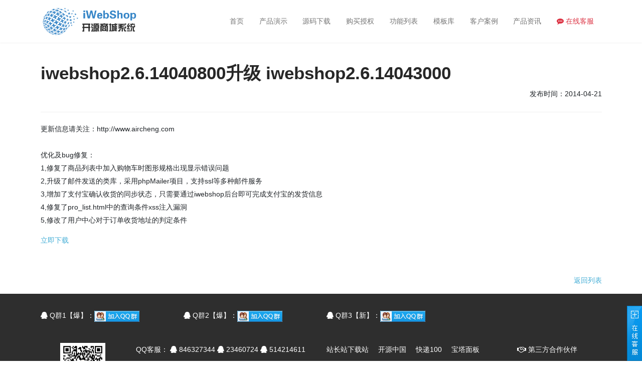

--- FILE ---
content_type: text/html; charset=UTF-8
request_url: https://www.aircheng.com/content-47.html
body_size: 3592
content:

<!--header start-->
<!DOCTYPE html>
<html lang="zh-CN" dir="ltr">
<head>
    <title>iwebshop2.6.14040800升级 iwebshop2.6.14043000-iWebShop</title>
	<meta name="keywords" content="" />
    <meta name="description" content="" />
    <meta name="author" content="aircheng">

    <meta charset="utf-8">
	<meta http-equiv="X-UA-Compatible" content="IE=edge" />
    <meta name="renderer" content="webkit">
    <meta name="location" content="province=山东;city=济南;coord=117.124118,36.668763" />
    <meta name="applicable-device" content="pc,mobile" />
    <meta http-equiv="Cache-Control" content="no-transform,no-siteapp" />
    <meta name="viewport" content="width=device-width, initial-scale=1.0, maximum-scale=1.0, user-scalable=0,user-scalable=no,minimal-ui">
	
	<!-- core CSS -->
    <link href="/css/animate.min.css" rel="stylesheet">
    <link href="/css/main.css?20251222" rel="stylesheet">

    <!--[if lt IE 9]>
    <script src="/js/html5shiv.js"></script>
    <script src="/js/respond.min.js"></script>
    <![endif]-->

    <link rel="shortcut icon" href="/favicon.ico">
    <script src="/js/jquery-1.11.0.min.js"></script>
	<script src="/js/bootstrap.min.js"></script>
    <script src="/js/wow.min.js"></script>
    <script src="/js/jquery.inview.min.js"></script>
</head>

<body>
<nav id="main-menu" class="navbar navbar-light navbar-expand-lg fixed-top">
	<div class="container">
		<a class="navbar-brand" href="https://www.aircheng.com" alt="开源商城系统" title="开源商城系统">
			<img src="/images/logo.png" alt="iWebShop商城系统" title="iWebShop商城系统">
		</a>
		<button type="button" class="navbar-toggler" data-bs-toggle="collapse" data-bs-target=".navbar-collapse">
			<span class="navbar-toggler-icon"></span>
		</button>

		<!--导航菜单-->
		<div class="collapse navbar-collapse">
			<ul class="navbar-nav">
				<li class="nav-item"><a class="nav-link" href="/" alt="开源商城系统" title="开源商城系统">首页</a></li>
				<li class="nav-item"><a class="nav-link" href="/product" title="多用户商城系统">产品演示</a></li>
				<li class="nav-item"><a class="nav-link" href="/down" title="商城源码免费下载">源码下载</a></li>
				<li class="nav-item"><a class="nav-link" href="/buy">购买授权</a></li>
				<li class="nav-item"><a class="nav-link" href="/fun" title="b2b2c商城系统">功能列表</a></li>
				<li class="nav-item"><a class="nav-link" href="/theme">模板库</a></li>
				<li class="nav-item"><a class="nav-link" href="/client">客户案例</a></li>
				<li class="nav-item"><a class="nav-link" href="/list">产品资讯</a></li>
				<li class="nav-item"><a class="nav-link" rel="nofollow" href="https://w1011.ttkefu.com/k/linkurl/?t=3B1ABAC6" target="_blank"><span class="text-danger"><i class="fa fa-commenting"></i> 在线客服</span></a></li>
			</ul>
		</div>
	</div>
</nav>
<!--header end-->

<div class="container">
    <div class="page-header">
        <h1>iwebshop2.6.14040800升级 iwebshop2.6.14043000</h1>
		<p class="text-end">发布时间：2014-04-21</p>
    </div>

    <div class="item">
        <p>更新信息请关注：http://www.aircheng.com<br><br>优化及bug修复：<br>1,修复了商品列表中加入购物车时图形规格出现显示错误问题<br>2,升级了邮件发送的类库，采用phpMailer项目，支持ssl等多种邮件服务<br>3,增加了支付宝确认收货的同步状态，只需要通过iwebshop后台即可完成支付宝的发货信息<br>4,修复了pro_list.html中的查询条件xss注入漏洞<br>5,修改了用户中心对于订单收货地址的判定条件</p><p><a href="http://down.aircheng.com/patch/iwebshop_path_2.6.14043000.zip">立即下载</a></p>    </div>

	<p class="text-end"><a href="/patch" title="返回列表">返回列表</a></p>
</div>

<!--footer start-->
<footer id="footer">
    <div class="container">
        <div class="row">
            <div class="col-sm-3"><i class="fa fa-qq"></i> Q群1【爆】：<a rel="nofollow" target="_blank" href="http://shang.qq.com/wpa/qunwpa?idkey=a8036a788169ef6ba02f2846e8b1a98df3bd8c68f9563ac96226fc5aef6269ff"><img border="0" src="http://pub.idqqimg.com/wpa/images/group.png" alt="商城系统交流群号：457598834" title="商城系统交流群号：457598834"></a></div>
            <div class="col-sm-3"><i class="fa fa-qq"></i> Q群2【爆】：<a rel="nofollow" target="_blank" href="http://shang.qq.com/wpa/qunwpa?idkey=aaf2f197621cd03c37c4b5c7068cb328f5d21c007416b42a99ab16d4d370aae5"><img border="0" src="http://pub.idqqimg.com/wpa/images/group.png" alt="商城系统交流群号：553288959" title="商城系统交流群号：553288959"></a></div>
            <div class="col-sm-3"><i class="fa fa-qq"></i> Q群3【新】：<a rel="nofollow" target="_blank" href="http://shang.qq.com/wpa/qunwpa?idkey=1964d91b51917659a324320aba42c1b0ebfbe72fc0ba89f8f6ecae0a8f1069b7"><img border="0" src="http://pub.idqqimg.com/wpa/images/group.png" alt="商城系统交流群号：864579387" title="商城系统交流群号：864579387"></a></div>
        </div>

        <div class="row wow bounceInLeft mt-5 mb-5 border-bottom">
            <div class="col-sm-2 text-center">
                <p><img src="/images/second_code/wechat.jpg" style="width:90px" alt="微信商城二维码" /></p>
                <p>关注官方微信<br/>掌握最新产品动态</p>
            </div>

            <div class="col-sm-4 d-none d-sm-block">
                <p>
                    QQ客服：
                    <a rel="nofollow" target="_blank" href="http://wpa.qq.com/msgrd?v=3&uin=846327344&site=qq&menu=yes"><i class="fa fa-qq"></i> 846327344</a>
                    <a rel="nofollow" target="_blank" href="http://wpa.qq.com/msgrd?v=3&uin=23460724&site=qq&menu=yes"><i class="fa fa-qq"></i> 23460724</a>
                    <a rel="nofollow" target="_blank" href="http://wpa.qq.com/msgrd?v=3&uin=514214611&site=qq&menu=yes"><i class="fa fa-qq"></i> 514214611</a>
                </p>
                <p>在线客服：<a rel="nofollow" href="https://w1011.ttkefu.com/k/linkurl/?t=3B1ABAC6"><i class="fa fa-comments"></i> 在线咨询</a></p>
                <p>咨询热线：<a rel="nofollow" href="tel:13188876801"><i class="fa fa-phone"></i> 13188876801</a></p>
                <p>工作时间：周一至周五 (9:00-17:30)</p>
            </div>

            <div class="col-sm-4 d-none d-sm-block">
                <ul class="social-icons">
                    <li><a rel="nofollow" href="http://down.chinaz.com/" target="_blank">站长站下载站</a></li>
                    <li><a rel="nofollow" href="https://www.oschina.net/p/iwebshopmall" target="_blank">开源中国</a></li>
                    <li><a rel="nofollow" href="https://www.kuaidi100.com/" target="_blank">快递100</a></li>
                    <li><a rel="nofollow" href="https://www.bt.cn/" target="_blank">宝塔面板</a></li>
                </ul>
            </div>

            <div class="col-sm-2 d-none d-sm-block">
                <p><a rel="nofollow" href="/business"><i class="fa fa-handshake-o"></i> 第三方合作伙伴</a></p>
                <p><a rel="nofollow" href="/about"><i class="fa fa-users"></i> 关于我们</a></p>
                <p><a rel="nofollow" href="/employ"><i class="fa fa-graduation-cap"></i> 高薪招聘</a></p>
             </div>
        </div>

		<div class="text-center">
			&copy; 2010-2026			<strong>济南爱程网络科技有限公司</strong>
			<p><a rel="nofollow" href="http://beian.miit.gov.cn/" target="_blank">鲁ICP备13031417号</a></p>
			<p><a rel="nofollow" target="cyxyv" href="https://v.yunaq.com/certificate?domain=www.aircheng.com&from=label&code=90020"><img src="https://aqyzmedia.yunaq.com/labels/label_sm_90020.png"></a></p>
		</div>
    </div>
</footer>

<script type="text/javascript">
//js动态效果
new WOW().init();

//图片惰性加载
$('img[data-src]').bind('inview', function(event, visible)
{
	if(visible)
	{
	    var img = $(this);
        img.attr('src', img.attr('data-src'));
        img.removeAttr('data-src');
	}
});
</script>

<script src='https://w1011.ttkefu.com/k/?fid=3B1ABAC6' charset=utf-8></script>

<link rel="stylesheet" href="/js/sonline/style/blue.css" />
<script type="text/javascript" src="/js/sonline/js/jquery.Sonline.js"></script>
<script type='text/javascript'>
jQuery().Sonline({
"Tel":"13188876801",
"DefaultsOpen":false,
"Qqlist":"846327344|授权咨询,846327344|技术咨询"
});

var host     = window.location.host;
var mydomain = /(aircheng\.com)|(iwebshop\.com)/;
if (host.search(mydomain) == -1)
{
	window.location.href = 'https://www.aircheng.com';
}
</script>

<script>
var _hmt = _hmt || [];
(function() {
  var hm = document.createElement("script");
  hm.src = "https://hm.baidu.com/hm.js?b8f84d4e2a74527e7550491263ded683";
  var s = document.getElementsByTagName("script")[0];
  s.parentNode.insertBefore(hm, s);
})();
</script>
</body>
</html><!--footer end-->

--- FILE ---
content_type: text/css
request_url: https://www.aircheng.com/css/main.css?20251222
body_size: 3377
content:
@charset "utf-8";
@import "./bootstrap/bootstrap.min.css";
@import "./font-awesome-4.7.0/css/font-awesome.min.css";

/*************************
*******Typography******
**************************/
html {
  font-size:14px;
}
body {
  padding-top: 6.1rem;
  background: #fff;
  font-family: 'Roboto', sans-serif;
  font-weight: 400;
  line-height: 26px;
}
h1,
h2,
h3,
h4,
h5,
h6 {
  font-weight: 600;
  font-family: 'Roboto', sans-serif;
  color: #272727;
}
a {
  color: #45aed6;
  -webkit-transition: color 400ms, background-color 400ms;
  -moz-transition: color 400ms, background-color 400ms;
  -o-transition: color 400ms, background-color 400ms;
  transition: color 400ms, background-color 400ms;
  text-decoration: none;
}
a:hover,
a:focus {
  text-decoration: none;
  color: #2a95be;
}
hr {
  border-top: 1px solid #e5e5e5;
  border-bottom: 1px solid #fff;
}
.gradiant {
  background-image: -moz-linear-gradient(90deg, #2caab3 0%, #2c8cb3 100%);
  background-image: -webkit-linear-gradient(90deg, #2caab3 0%, #2c8cb3 100%);
  background-image: -ms-linear-gradient(90deg, #2caab3 0%, #2c8cb3 100%);
}
.gradiant-horizontal {
  background-image: -moz-linear-gradient(4deg, #2caab3 0%, #2c8cb3 100%);
  background-image: -webkit-linear-gradient(4deg, #2caab3 0%, #2c8cb3 100%);
  background-image: -ms-linear-gradient(4deg, #2caab3 0%, #2c8cb3 100%);
}

.navbar-collapse{
	justify-content: flex-end;
}

.navbar-nav .nav-item {
	padding:0 0.6rem;
}

.page-header {
    padding-bottom: 9px;
    margin: 40px 0 20px;
    border-bottom: 1px solid #eee;
}

small {
	font-size: 65%;
	font-weight: 400;
	line-height: 1;
	color: #777;
}

.section-header{
  margin-bottom: 1.8rem;
}

.section-header p{
	text-align:center;
}

.section-header .section-title {
  font-size: 44px;
  color: #272727;
  text-transform: uppercase;
  position: relative;
  padding-bottom: 20px;
  margin: 0 0 20px;
  text-align:center;
}
.section-header .section-title:before {
  content: "";
  position: absolute;
  width: 140px;
  bottom: 0;
  left: 50%;
  margin-left: -70px;
  height: 1px;
  background: #ebebeb;
}
.section-header .section-title:after {
  content: "";
  position: absolute;
  width: 24px;
  height: 24px;
  bottom: -11px;
  left: 50%;
  margin-left: -12px;
  border: 5px solid #fff;
  border-radius: 20px;
  background: #45aed6;
}
.btn {
  border-bottom-width: 3px;
  border-radius: 3px;
}
.btn.btn-primary {
  background: #45aed6;
  border-color: #2a95be;
}
.btn.btn-primary:hover,
.btn.btn-primary:focus {
  background: #2a95be;
}
.column-title {
  display:flex;
  justify-content: space-between;
  margin-top: 0;
  padding-bottom: 0.5rem;
  margin-bottom: 0.4rem;
  position: relative;
  border-bottom: 1px solid #45aed6;
}

ul.nostyle {
  list-style: none;
  padding: 0;
  margin-bottom: 20px;
}
ul.nostyle i {
  color: #45aed6;
}
.scaleIn {
  -webkit-animation-name: scaleIn;
  animation-name: scaleIn;
}

@-webkit-keyframes scaleIn {
  0% {
    opacity: 0;
    -webkit-transform: scale(0);
    transform: scale(0);
  }
  100% {
    opacity: 1;
    -webkit-transform: scale(1);
    transform: scale(1);
  }
}
@keyframes scaleIn {
  0% {
    opacity: 0;
    -webkit-transform: scale(0);
    -ms-transform: scale(0);
    transform: scale(0);
  }
  100% {
    opacity: 1;
    -webkit-transform: scale(1);
    -ms-transform: scale(1);
    transform: scale(1);
  }
}
/*************************
*******Header******
**************************/
.navbar.navbar-light {
	border: 0;
	border-radius: 0;
	margin-bottom: 0;
	background: rgba(255, 255, 255, 0.9);
	-webkit-box-shadow: 0 0 3px 0 rgba(0, 0, 0, 0.1);
	box-shadow: 0 0 3px 0 rgba(0, 0, 0, 0.1);
}

#main-slider {
  overflow: hidden;
}
#main-slider .item {
  height: 558px;
  background-repeat: no-repeat;
  background-position: 50% 0;
  background-size: cover;
}
#main-slider .slider-inner {
  position: absolute;
  top: 0;
  left: 0;
  width: 100%;
  height: 100%;
  color: #fff;
}
#main-slider .slider-inner h2 {
  margin-top: 180px;
  font-size: 36px;
  line-height: 1;
  text-transform: uppercase;
  color: #fff;
}
#main-slider .slider-inner h2 > span {
  color: #45aed6;
}
#main-slider .slider-inner .btn {
  margin-top: 10px;
}
#main-slider .owl-prev,
#main-slider .owl-next {
  position: absolute;
  top: 50%;
  background-color: rgba(0, 0, 0, 0.2);
  color: #fff;
  font-size: 30px;
  display: inline-block;
  margin-top: -35px;
  height: 70px;
  width: 70px;
  line-height: 70px;
  text-align: center;
  border-radius: 100px;
  z-index: 5;
  -webkit-transition: background-color 400ms;
  transition: background-color 400ms;
}
#main-slider .owl-prev:hover,
#main-slider .owl-next:hover {
  background-color: #45aed6;
}
#main-slider .owl-prev {
  left: -35px;
  text-indent: 14px;
}
#main-slider .owl-next {
  right: -35px;
  text-indent: -14px;
}
#bar {
  width: 0%;
  max-width: 100%;
  height: 4px;
  background: #45aed6;
}

#download {
  padding: 70px 0;
  background-color: #eee;
}
#download h2 {
  margin-top: 0;
}
#download .btn {
  margin-top: 40px;
}

#features {
  padding: 70px 0;
}

#demo {
  background: #242a33 url(../images/index/demo_bg.jpg) no-repeat 50% 50%;
  background-size: cover;
  padding: 70px 0px;
  color:#fff;
}

#demo h2,#demo h4{
  color:#fff;
}

/*************************
*******产品优势******
**************************/
.adv-item {
  margin-top:1.4rem;
}
.adv-item i.fa {
  font-size: 24px;
  height: 64px;
  line-height: 64px;
  text-align: center;
  width: 64px;
  border-radius: 100%;
  box-shadow: inset 0 0 0 1px #d7d7d7;
  -webkit-box-shadow: inset 0 0 0 1px #d7d7d7;
  transition: background-color 400ms, background-color 400ms;
  position: relative;
}
.adv-item i.fa:after {
  content: "";
  position: absolute;
  width: 20px;
  height: 20px;
  top: 50%;
  margin-top: -10px;
  right: -10px;
  border: 4px solid #fff;
  border-radius: 20px;
  background: #45aed6;
}

.adv-item:hover i.fa {
  background-image: -moz-linear-gradient(90deg, #2caab3 0%, #2c8cb3 100%);
  background-image: -webkit-linear-gradient(90deg, #2caab3 0%, #2c8cb3 100%);
  background-image: -ms-linear-gradient(90deg, #2caab3 0%, #2c8cb3 100%);
  color: #fff;
  box-shadow: inset 0 0 0 5px rgba(255, 255, 255, 0.8);
  -webkit-box-shadow: inset 0 0 0 5px rgba(255, 255, 255, 0.8);
}

#client {
  padding: 70px 0;
  background: #f5f5f5;
}

#client .tab-content {
  border: 1px solid #eee;
  border-top: 0;
  padding: 20px 20px 10px;
  border-radius: 0 0 3px 3px;
}

.client-filter {
	margin-bottom:2rem;
}

.client-filter > li:first-child, .client-filter > li:first-child button {
    border-radius: 8px 0 0 8px;
}

.client-filter > li:last-child, .client-filter > li:last-child button {
    border-radius: 0 8px 8px 0;
}

.client-filter > li {
	background: #e5e5e5;
}

.client-filter > li button {
	color: #64686d;
}

.client-filter > li button.active {
    background: #45aed6 !important;
    color: #fff;
    box-shadow: 0 -3px 0 0 #318daf inset;
    -webkit-box-shadow: 0 -3px 0 0 #318daf inset;
}

#mobile .item{
	text-align:center;
}

.item {
  padding-bottom: 40px;
}

/* Start: Recommended Isotope styles */
/**** Isotope Filtering ****/
.isotope-item {
  z-index: 2;
}
.isotope-hidden.isotope-item {
  pointer-events: none;
  z-index: 1;
}
/**** Isotope CSS3 transitions ****/
.isotope,
.isotope .isotope-item {
  -webkit-transition-duration: 0.8s;
  -moz-transition-duration: 0.8s;
  -ms-transition-duration: 0.8s;
  -o-transition-duration: 0.8s;
  transition-duration: 0.8s;
}
.isotope {
  -webkit-transition-property: height, width;
  -moz-transition-property: height, width;
  -ms-transition-property: height, width;
  -o-transition-property: height, width;
  transition-property: height, width;
}
.isotope .isotope-item {
  -webkit-transition-property: -webkit-transform, opacity;
  -moz-transition-property: -moz-transform, opacity;
  -ms-transition-property: -ms-transform, opacity;
  -o-transition-property: -o-transform, opacity;
  transition-property: transform, opacity;
}
/**** disabling Isotope CSS3 transitions ****/
.isotope.no-transition,
.isotope.no-transition .isotope-item,
.isotope .isotope-item.no-transition {
  -webkit-transition-duration: 0s;
  -moz-transition-duration: 0s;
  -ms-transition-duration: 0s;
  -o-transition-duration: 0s;
  transition-duration: 0s;
}
/* End: Recommended Isotope styles */
/* disable CSS transitions for containers with infinite scrolling*/
.isotope.infinite-scrolling {
  -webkit-transition: none;
  -moz-transition: none;
  -ms-transition: none;
  -o-transition: none;
  transition: none;
}

#function {
  padding: 70px 0;
}
#work-process {
  padding: 70px 0;
  background: #20222e url(../images/index/process_bg.jpg) no-repeat 0 0;
  background-size: cover;
  color: #fff;
}
#work-process h2 {
  color: #fff;
}
#work-process h3 {
  color: #fff;
  margin-bottom: 0;
}
#work-process .icon-circle {
  display: inline-block;
  width: 80px;
  height: 80px;
  line-height: 80px;
  border: 2px solid #45aed6;
  border-radius: 100px;
  position: relative;
}
#work-process .icon-circle > span {
  border-style: solid;
  border-width: 2px;
  border-color: #45aed6;
  border-radius: 50%;
  background-color: #fff;
  position: absolute;
  width: 24px;
  height: 24px;
  line-height: 20px;
  top: -12px;
  color: #64686d;
}
#work-process h3 {
  margin-bottom: 50px;
}

.nav.main-tab {
  background: #eee;
  border-bottom: 3px solid #222534;
  border-radius: 3px 3px 0 0;
}
.nav.main-tab > li > a {
  color: #272727;
}
.nav.main-tab > li.active > a {
  background: #222534;
  color: #45aed6;
}
.nav.main-tab > li:first-child > a {
  border-radius: 3px 0 0 0;
}
.nav.main-tab > li:last-child > a {
  border-radius: 0 3px 0 0;
}

#news .panel-default {
  border-color: #eee;
}
#news .panel-default > .panel-heading {
  background-color: #fff;
  border-color: #eee;
}
#news .panel-default > .panel-heading .panel-title {
  font-size: 14px;
  font-weight: normal;
}
#news .panel-default > .panel-heading + .panel-collapse > .panel-body {
  border-top-color: #eee;
}
#animated-number {
  padding: 70px 0;
  background: #132125 url(../images/index/animatednumber_bg.jpg) no-repeat 0 0;
  background-size: cover;
  color: #fff;
}
#animated-number h1,
#animated-number h2,
#animated-number h3,
#animated-number h4 {
  color: #fff;
}
#animated-number strong {
  display: block;
  margin-bottom: 30px;
}
.animated-number {
  display: inline-block;
  width: 140px;
  height: 140px;
  font-size: 24px;
  line-height: 140px;
  border: 3px solid #fff;
  border-radius: 100px;
  margin-bottom: 20px;
}

#pricing {
  padding: 70px 0;
}
#pricing ul.pricing {
  list-style: none;
  padding: 0;
  margin: 70px 0 30px;
  border: 1px solid #eee;
  border-radius: 5px 5px 4px 4px;
  padding: 15px;
  text-align: center;
}
#pricing ul.pricing li {
  display: block;
  padding: 10px 5px;
}
#pricing ul.pricing li.plan-header {
  background: #eee;
  border-radius: 4px 4px 0 0;
  margin: -15px -15px 10px;
  padding: 15px 15px 30px;
  border: 0;
}
#pricing ul.pricing li.plan-header .price-duration {
  position: relative;
  margin-top: -63px;
  top: -10px;
  display: inline-block;
  width: 116px;
  height: 116px;
  background-image: -moz-linear-gradient(90deg, #2caab3 0%, #2c8cb3 100%);
  background-image: -webkit-linear-gradient(90deg, #2caab3 0%, #2c8cb3 100%);
  background-image: -ms-linear-gradient(90deg, #2caab3 0%, #2c8cb3 100%);
  color: #fff;
  border-radius: 100px;
  border: 5px solid #f6f6f6;
}
#pricing ul.pricing li.plan-header .price-duration > span {
  display: block;
  line-height: 1;
}
#pricing ul.pricing li.plan-header .price-duration > span.price {
  font-size: 24px;
  font-weight: 700;
  margin-top: 35px;
}
#pricing ul.pricing li.plan-header .price-duration > span.duration {
  margin-top: 5px;
}
#pricing ul.pricing li.plan-header .plan-name {
  margin-top: 10px;
  font-size: 24px;
  color: #272727;
  font-weight: bold;
  line-height: 1;
  text-transform: uppercase;
}
#pricing ul.pricing.featured {
  background: #222534;
  color: #fff;
  border: 0;
}
#pricing ul.pricing.featured li.plan-header {
  background-image: -moz-linear-gradient(90deg, #2caab3 0%, #2c8cb3 100%);
  background-image: -webkit-linear-gradient(90deg, #2caab3 0%, #2c8cb3 100%);
  background-image: -ms-linear-gradient(90deg, #2caab3 0%, #2c8cb3 100%);
}
#pricing ul.pricing.featured li.plan-header .plan-name {
  color: #fff;
}
#news {
    padding: 70px 0;
}
#news .tab-content {
    padding-top:12px;
}
/***********************
********* Footer ******
************************/
#footer {
  padding-top: 30px;
  padding-bottom: 30px;
  color: #fff;
  background: #2e2e2e;
}
#footer a {
  color: #fff;
}
#footer a:hover {
  color: #45aed6;
}
#footer ul {
  list-style: none;
  padding: 0;
  margin: 0 -7.5px;
}
#footer ul > li {
  display: inline-block;
  margin: 0 7.5px;
}

.form-control {
  box-shadow: none;
  -webkit-box-shadow: none;
}

/***********************
********* 自定义 ******
************************/
.yes{
    padding:5px 35px 5px 0px;
    background: url(../images/common/yes.png) no-repeat 0 0;
}

.no{
    padding:5px 35px 5px 0px;
    background: url(../images/common/no.png) no-repeat 0 0;
}

#clientSecond p{
    white-space: nowrap;
}

.wapCode{
    width:100px;
}

.item h4{
	margin:0.65rem 0;
}

#other .list-group .list-group-item{
	display:flex;
	justify-content:space-between;
}



--- FILE ---
content_type: text/css
request_url: https://www.aircheng.com/js/sonline/style/blue.css
body_size: 647
content:
/*默认蓝色*/
.SonlineBox{ width:162px; font-size:12px;overflow:hidden; z-index:9999;}
.SonlineBox .openTrigger{ width:30px; height:110px; position:absolute; bottom:0px; z-index:1; cursor:pointer;  background:#0176ba url(../images/openTrigger.jpg) no-repeat;}
.SonlineBox .titleBox{ width:100%; height:35px; line-height:35px; background:#038bdc url(../images/SonlineTitleBg.gif) repeat-x; border-bottom:2px solid #0176ba; position:relative; z-index:1;}
.SonlineBox .titleBox span{ margin-left:10px; color:#fff; font-size:14px; font-family:'微软雅黑','黑体';}
.SonlineBox .contentBox{ display:block; width:100%; height:auto; border:2px solid #0176ba; overflow:hidden; background:#fff; position:absolute; z-index:2; }
.SonlineBox .contentBox .closeTrigger{ width:25px; height:25px; display:block; cursor:pointer;  position:absolute; top:5px;right:5px; z-index:2;background:url(../images/closeBtnImg.gif) no-repeat;}
.SonlineBox .contentBox .closeTrigger:hover{-webkit-transform:scale(1) rotate(360deg);}
.SonlineBox .contentBox .listBox{overflow:hidden; margin:6px 0; position:relative;}
.SonlineBox .contentBox .listBox .QQList{ display:block; width:100%; margin:5px auto 5px auto; padding:0px 0;}
.SonlineBox .contentBox .listBox .QQList span{ display:block; width:47%; height:25px; overflow:hidden; text-align:right;float:left; line-height:26px; color:#444;}
.SonlineBox .contentBox .listBox .QQList div.ico{ width:52%; height:25px; overflow:hidden; float:left;}
.SonlineBox .contentBox .listBox .QQList div.ico a{}

.SonlineBox .contentBox .tels{ width:90%; margin:0 auto; border-top:1px dotted #ccc; height:auto; padding-bottom:10px; line-height:200%; text-align:center;}
.SonlineBox .contentBox .tels font{ display:block; line-height:35px; font-family:'微软雅黑','黑体'; font-size:16px; color:#555;}
.SonlineBox .contentBox .tels span{ display:block; line-height:25px; font-family:"Palatino Linotype", "Book Antiqua"; font-size:20px; color:#555; font-weight:bold;}





--- FILE ---
content_type: application/javascript
request_url: https://www.aircheng.com/js/sonline/js/jquery.Sonline.js
body_size: 2285
content:
/*
此插件基于Jquery
插件名：jquery.Sonline(在线客服插件)
作者 似懂非懂
版本 2.0
Blog：www.haw86.com
*/
(function($){
	$.fn.Sonline = function(options){
        var opts = $.extend({}, $.fn.Sonline.defualts, options);
		$.fn.setList(opts); //调用列表设置
		$.fn.Sonline.styleType(opts);
		if(opts.DefaultsOpen == false){
			$.fn.Sonline.closes(opts.Position,0);
		}
		//展开
		$("#SonlineBox > .openTrigger").on("click",function(){$.fn.Sonline.opens(opts);});
		//关闭
		$("#SonlineBox > .contentBox > .closeTrigger").on("click",function(){$.fn.Sonline.closes(opts.Position,"fast");});

		//Ie6兼容或滚动方式显示
		if ('undefined' == typeof(document.body.style.maxHeight) && !$.support.style||opts.Effect==true) {$.fn.Sonline.scrollType();}
		else if(opts.Effect==false){$("#SonlineBox").css({position:"fixed"});}
	}
	//plugin defaults
	$.fn.Sonline.defualts ={
		Position:"right",//left或right
		Bottom:0,//顶部距离，默认200px
		Effect:false, //滚动或者固定两种方式，布尔值：true或
		Width:135,//宽度，默认200px
		DefaultsOpen:false, //默认展开：true,默认收缩：false
		Style:1,//图标的显示风格，默认显示:1
		Tel:"",//服务热线
		Qqlist:"" //多个QQ用','隔开，QQ和客服名用'|'隔开
	}

	//展开
	$.fn.Sonline.opens = function(opts){
		var positionType = opts.Position;
		$("#SonlineBox").css({width:opts.Width+4});
		if(positionType=="left"){$("#SonlineBox > .contentBox").animate({left: 0},"fast");}
		else if(positionType=="right"){$("#SonlineBox > .contentBox").animate({right: 0},"fast");}
		$("#SonlineBox > .openTrigger").hide();
	}

	//关闭
	$.fn.Sonline.closes = function(positionType,speed){
		$("#SonlineBox > .openTrigger").show();
		var widthValue =$("#SonlineBox > .openTrigger").width();
		var allWidth =(-($("#SonlineBox > .contentBox").width())-6);
		if(positionType=="left"){$("#SonlineBox > .contentBox").animate({left: allWidth},speed);}
		else if(positionType=="right"){$("#SonlineBox > .contentBox").animate({right: allWidth},speed);}
		$("#SonlineBox").animate({width:widthValue},speed);

	}

	//风格选择
	$.fn.Sonline.styleType = function(opts){
		var typeNum = 1;
		switch(opts.Style)
	   　　{ case 1:
				typeNum = 41;
	 　　    break
	 		 case 2:
				typeNum = 42;
	　　     break
	 		 case 3:
				typeNum = 44;
	　　     break
	 		 case 4:
				typeNum = 45;
	　　     break
	 		 case 5:
				typeNum = 46;
	　　     break
	 		 case 6:
				typeNum = 47;
	　　     break
	　　     default:
				typeNum = 41;
	　　   }
		return typeNum;
	}

	//子插件：设置列表参数
	$.fn.setList = function(opts){
		$("body").append("<div class='SonlineBox' id='SonlineBox' style='position:absolute;'><div class='openTrigger' style='display:none' title='展开'></div><div class='contentBox'><div class='closeTrigger' title='关闭'></div><div class='titleBox'><span>客服中心</span></div><div class='listBox'></div><div class='tels'><span>"+opts.Tel+"</span></div></div></div>");
		$("#SonlineBox > .contentBox").width(opts.Width)
		if(opts.Qqlist==""){$("#SonlineBox > .contentBox > .listBox").append("<p style='padding:15px'>暂无在线客服。</p>")}
		else{var qqListHtml = $.fn.Sonline.splitStr(opts);$("#SonlineBox > .contentBox > .listBox").append(qqListHtml);	}
		if(opts.Position=="left"){$("#SonlineBox").css({left:0});}
		else if(opts.Position=="right"){$("#SonlineBox").css({right:0})}
		$("#SonlineBox").css({bottom:opts.Bottom,width:opts.Width+4});
		var allHeights=0;
		if($("#SonlineBox > .contentBox").height() < $("#SonlineBox > .openTrigger").height()){
			allHeights = $("#SonlineBox > .openTrigger").height()+4;
		} else{allHeights = $("#SonlineBox > .contentBox").height();}
		$("#SonlineBox").height(allHeights);
		if(opts.Position=="left"){$("#SonlineBox > .openTrigger").css({left:0});}
		else if(opts.Position=="right"){$("#SonlineBox > .openTrigger").css({right:0});}
	}

	//滑动式效果
	$.fn.Sonline.scrollType = function(){
		$("#SonlineBox").css({position:"absolute"});
		var topNum = parseInt($("#SonlineBox").css("top")+"");
		$(window).scroll(function(){
			var scrollTopNum = $(window).scrollTop();//获取网页被卷去的高
			$("#SonlineBox").stop(true,false).delay(200).animate({top:scrollTopNum+topNum},"slow");
		});
	}

	//分割QQ
	$.fn.Sonline.splitStr = function(opts){

		var strs= new Array(); //定义一数组
		var QqlistText = opts.Qqlist;
		strs=QqlistText.split(","); //字符分割
		var QqHtml=""
		for (var i=0;i<strs.length;i++){
			var subStrs= new Array(); //定义一数组
			var subQqlist = strs[i];
			subStrs = subQqlist.split("|"); //字符分割
			QqHtml = QqHtml+"<div class='QQList'><span>"+subStrs[1]+"：</span><div class='ico'><a target='_blank' href='http://wpa.qq.com/msgrd?v=3&uin="+subStrs[0]+"&site=qq&menu=yes'><img border='0' src='http://wpa.qq.com/pa?p=2:"+subStrs[0]+":"+$.fn.Sonline.styleType(opts)+"&r=0.22914223582483828' alt='点击这里'></a></div><div style='clear:both;'></div></div>"
		}
		QqHtml += "<div class='QQList'><span>群1(爆)：</span><div class='ico'><a target='_blank' href='http://shang.qq.com/wpa/qunwpa?idkey=a8036a788169ef6ba02f2846e8b1a98df3bd8c68f9563ac96226fc5aef6269ff'><img border='0' src='http://pub.idqqimg.com/wpa/images/group.png' alt='群号：457598834' title='群号：457598834'></a></div><div style='clear:both;'></div></div>";
		QqHtml += "<div class='QQList'><span>群2(爆)：</span><div class='ico'><a target='_blank' href='http://shang.qq.com/wpa/qunwpa?idkey=aaf2f197621cd03c37c4b5c7068cb328f5d21c007416b42a99ab16d4d370aae5'><img border='0' src='http://pub.idqqimg.com/wpa/images/group.png' alt='群号：553288959' title='群号：553288959'></a></div><div style='clear:both;'></div></div>";
		QqHtml += "<div class='QQList'><span>群3(新)：</span><div class='ico'><a target='_blank' href='http://shang.qq.com/wpa/qunwpa?idkey=1964d91b51917659a324320aba42c1b0ebfbe72fc0ba89f8f6ecae0a8f1069b7'><img border='0' src='http://pub.idqqimg.com/wpa/images/group.png' alt='群号：864579387' title='群号：864579387'></a></div><div style='clear:both;'></div></div>";
		return QqHtml;
	}
})(jQuery);


